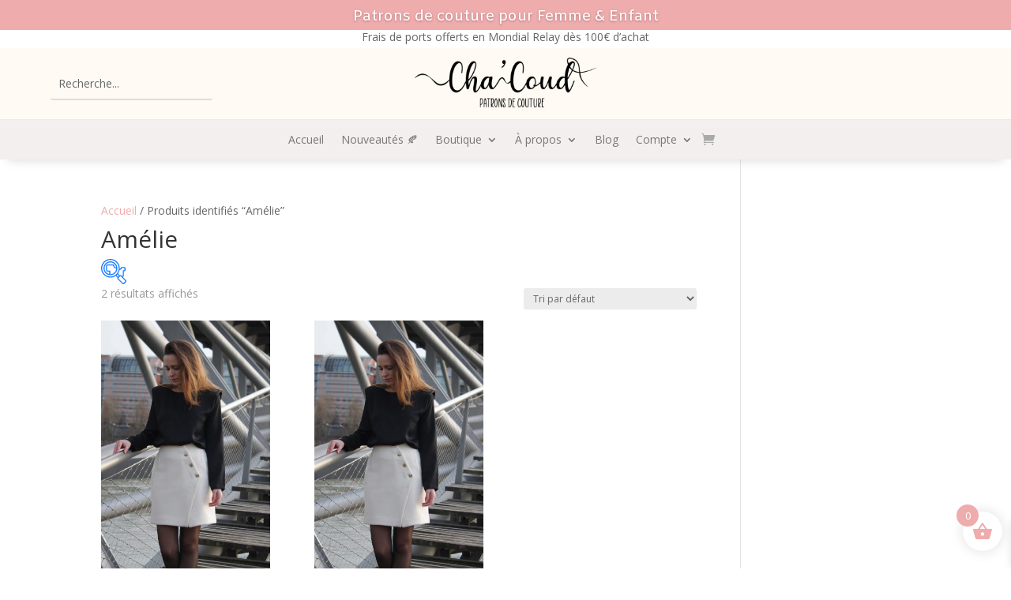

--- FILE ---
content_type: text/css
request_url: https://cha-coud.com/wp-content/et-cache/1180/et-core-unified-cpt-1180.min.css?ver=1768921492
body_size: 11
content:
.et_pb_module.et_pb_menu.et_pb_menu_0_tb_header.et_pb_bg_layout_light.et_pb_menu--without-logo.et_pb_menu--style-centered{padding:inherit}.et_mobile_nav_menu{padding-top:15px}.et_pb_module.et_pb_menu.et_pb_menu_0_tb_header.et_pb_bg_layout_light.et_pb_menu--without-logo.et_pb_menu--style-centered{padding:inherit}.et_mobile_nav_menu{padding-top:15px}

--- FILE ---
content_type: text/css
request_url: https://cha-coud.com/wp-content/et-cache/1180/et-core-unified-cpt-deferred-1180.min.css?ver=1768921492
body_size: 1448
content:
.et-db #et-boc .et-l .et_pb_section_0_tb_header.et_pb_section{padding-top:0px;padding-bottom:0px;margin-top:0px;margin-bottom:0px;background-color:#efacad!important}.et-db #et-boc .et-l .et_pb_section_0_tb_header,.et-db #et-boc .et-l .et_pb_fullwidth_slider_0_tb_header.et_pb_slider,.et-db #et-boc .et-l .et_pb_column_3_tb_header{display:flex;align-items:center;justify-content:center}.et-db #et-boc .et-l .et_pb_slide_0_tb_header{display:flex;align-items:center;justify-content:center;background-color:rgba(239,172,173,0)}.et-db #et-boc .et-l .et_pb_fullwidth_slider_0_tb_header,.et-db #et-boc .et-l .et_pb_fullwidth_slider_0_tb_header .et_pb_slide{height:3vw}.et-db #et-boc .et-l .et_pb_fullwidth_slider_0_tb_header{margin-top:0px!important;margin-bottom:0px!important}.et-db #et-boc .et-l .et_pb_section_1_tb_header.et_pb_section{padding-top:1px;padding-bottom:1px;margin-top:0px;background-color:#FFFFFF!important}.et-db #et-boc .et-l .et_pb_row_0_tb_header.et_pb_row{padding-top:1px!important;padding-bottom:1px!important;padding-top:1px;padding-bottom:1px}.et-db #et-boc .et-l .et_pb_text_0_tb_header{padding-bottom:0px!important;margin-bottom:5px!important}.et-db #et-boc .et-l .et_pb_section_2_tb_header{border-bottom-width:1px;border-bottom-color:#eaeaea}.et-db #et-boc .et-l .et_pb_section_2_tb_header.et_pb_section{padding-top:0px;padding-bottom:0px;background-color:#fffbf4!important}.et-db #et-boc .et-l .et_pb_row_1_tb_header{background-color:rgba(0,0,0,0);height:7vw;display:flex;align-items:center;justify-content:center}.et-db #et-boc .et-l .et_pb_row_1_tb_header.et_pb_row{padding-right:5%!important;padding-left:5%!important;padding-right:5%;padding-left:5%}.et-db #et-boc .et-l .et_pb_row_1_tb_header,body.et-db #page-container .et-db #et-boc .et-l #et-boc .et-l .et_pb_row_1_tb_header.et_pb_row,body.et_pb_pagebuilder_layout.single.et-db #page-container #et-boc .et-l #et-boc .et-l .et_pb_row_1_tb_header.et_pb_row,body.et_pb_pagebuilder_layout.single.et_full_width_page.et-db #page-container #et-boc .et-l .et_pb_row_1_tb_header.et_pb_row{width:100%;max-width:2560px}.et-db #et-boc .et-l .et_pb_search_0_tb_header.et_pb_search{border-width:0px 0px 2px 0px}.et-db #et-boc .et-l .et_pb_search_0_tb_header{overflow-x:hidden;overflow-y:hidden;width:60%;max-width:63%}.et-db #et-boc .et-l .et_pb_search_0_tb_header input.et_pb_s{padding-top:0.715em!important;padding-right:0.715em!important;padding-bottom:0.715em!important;padding-left:0.715em!important;height:auto;min-height:0}.et-db #et-boc .et-l .et_pb_image_0_tb_header,.et-db #et-boc .et-l .et_pb_slides .et_pb_slide_0_tb_header.et_pb_slide .et_pb_slide_description{text-align:center}.et-db #et-boc .et-l .et_pb_section_3_tb_header.et_pb_section{padding-top:0px;padding-bottom:0px;background-color:rgba(191,165,165,0.18)!important}.et-db #et-boc .et-l .et_pb_section_3_tb_header{z-index:10;box-shadow:0px 12px 12px -10px rgba(147,147,147,0.3)}.et-db #et-boc .et-l .et_pb_row_2_tb_header{background-color:rgba(0,0,0,0);height:50px;display:flex;align-items:center;justify-content:center}.et-db #et-boc .et-l .et_pb_row_2_tb_header.et_pb_row{padding-top:0px!important;padding-bottom:0px!important;padding-top:0px;padding-bottom:0px}.et-db #et-boc .et-l .et_pb_menu_0_tb_header.et_pb_menu ul li a,.et-db #et-boc .et-l .et_pb_menu_0_tb_header.et_pb_menu .nav li ul.sub-menu a{color:#777777!important}.et-db #et-boc .et-l .et_pb_menu_0_tb_header.et_pb_menu{background-color:rgba(0,0,0,0)}.et-db #et-boc .et-l .et_pb_menu_0_tb_header.et_pb_menu .nav li ul{background-color:#f9f4f7!important;border-color:#efacad}.et-db #et-boc .et-l .et_pb_menu_0_tb_header.et_pb_menu .et_mobile_menu{border-color:#efacad}.et-db #et-boc .et-l .et_pb_menu_0_tb_header.et_pb_menu .et_mobile_menu,.et-db #et-boc .et-l .et_pb_menu_0_tb_header.et_pb_menu .et_mobile_menu ul{background-color:#f9f4f7!important}.et-db #et-boc .et-l .et_pb_menu_0_tb_header.et_pb_menu .et_mobile_menu a{color:#7c7c7c!important}.et-db #et-boc .et-l .et_pb_menu_0_tb_header .et_pb_menu_inner_container>.et_pb_menu__logo-wrap,.et-db #et-boc .et-l .et_pb_menu_0_tb_header .et_pb_menu__logo-slot{width:auto;max-width:100%}.et-db #et-boc .et-l .et_pb_menu_0_tb_header .et_pb_menu_inner_container>.et_pb_menu__logo-wrap .et_pb_menu__logo img,.et-db #et-boc .et-l .et_pb_menu_0_tb_header .et_pb_menu__logo-slot .et_pb_menu__logo-wrap img{height:auto;max-height:none}.et-db #et-boc .et-l .et_pb_menu_0_tb_header .mobile_nav .mobile_menu_bar:before{color:#efacad}.et-db #et-boc .et-l .et_pb_menu_0_tb_header .et_pb_menu__icon.et_pb_menu__search-button,.et-db #et-boc .et-l .et_pb_menu_0_tb_header .et_pb_menu__icon.et_pb_menu__close-search-button{display:none;color:#efacad}.et-db #et-boc .et-l .et_pb_menu_0_tb_header .et_pb_menu__icon.et_pb_menu__cart-button{display:flex;color:#aaaaaa}.et-db #et-boc .et-l .et_pb_slider .et_pb_slide_0_tb_header.et_pb_slide .et_pb_slide_description .et_pb_slide_title{font-family:'Amiko',Helvetica,Arial,Lucida,sans-serif!important;font-size:1.5vw!important;text-align:center!important}.et-db #et-boc .et-l .et_pb_slider .et_pb_slide_0_tb_header{background-color:rgba(239,172,173,0)}.et-db #et-boc .et-l .et_pb_slider .et_pb_slide_0_tb_header .et_pb_slide_description,.et-db #et-boc .et-l .et_pb_slider_fullwidth_off .et_pb_slide_0_tb_header .et_pb_slide_description{padding-top:12px!important}.et-db #et-boc .et-l .et_pb_search_0_tb_header.et_pb_module{margin-left:0px!important;margin-right:auto!important}.et-db #et-boc .et-l .et_pb_image_0_tb_header.et_pb_module{margin-left:auto!important;margin-right:auto!important}@media only screen and (min-width:981px){.et-db #et-boc .et-l .et_pb_image_0_tb_header{width:18vw}}@media only screen and (max-width:980px){.et-db #et-boc .et-l .et_pb_fullwidth_slider_0_tb_header,.et-db #et-boc .et-l .et_pb_fullwidth_slider_0_tb_header .et_pb_slide{height:5vw}.et-db #et-boc .et-l .et_pb_fullwidth_slider_0_tb_header{margin-top:0px!important}.et-db #et-boc .et-l .et_pb_section_2_tb_header{border-bottom-width:1px;border-bottom-color:#eaeaea}.et-db #et-boc .et-l .et_pb_row_1_tb_header{height:15vw}.et-db #et-boc .et-l .et_pb_row_1_tb_header.et_pb_row{padding-top:65px!important;padding-top:65px!important}.et-db #et-boc .et-l .et_pb_search_0_tb_header.et_pb_search{border-bottom-width:2px}.et-db #et-boc .et-l .et_pb_image_0_tb_header{width:30vw}.et-db #et-boc .et-l .et_pb_image_0_tb_header .et_pb_image_wrap img{width:auto}.et-db #et-boc .et-l .et_pb_row_2_tb_header{height:auto}.et-db #et-boc .et-l .et_pb_menu_0_tb_header{padding-top:14px}.et-db #et-boc .et-l .et_pb_menu_0_tb_header .et_pb_menu__icon.et_pb_menu__search-button,.et-db #et-boc .et-l .et_pb_menu_0_tb_header .et_pb_menu__icon.et_pb_menu__close-search-button,.et-db #et-boc .et-l .et_pb_menu_0_tb_header .et_pb_menu__icon.et_pb_menu__cart-button{display:none}.et-db #et-boc .et-l .et_pb_slider .et_pb_slide_0_tb_header.et_pb_slide .et_pb_slide_description .et_pb_slide_title{font-size:2.5vw!important}.et-db #et-boc .et-l .et_pb_slider .et_pb_slide_0_tb_header .et_pb_slide_description,.et-db #et-boc .et-l .et_pb_slider_fullwidth_off .et_pb_slide_0_tb_header .et_pb_slide_description{padding-top:10px!important}.et-db #et-boc .et-l .et_pb_column_3_tb_header{padding-top:0px;padding-bottom:24px}}@media only screen and (max-width:767px){.et-db #et-boc .et-l .et_pb_fullwidth_slider_0_tb_header,.et-db #et-boc .et-l .et_pb_fullwidth_slider_0_tb_header .et_pb_slide{height:8vw}.et-db #et-boc .et-l .et_pb_fullwidth_slider_0_tb_header .et_pb_slide_description,.et-db #et-boc .et-l .et_pb_slider_fullwidth_off.et_pb_fullwidth_slider_0_tb_header .et_pb_slide_description{padding-top:0px}.et-db #et-boc .et-l .et_pb_section_2_tb_header{border-bottom-width:1px;border-bottom-color:#eaeaea}.et-db #et-boc .et-l .et_pb_row_1_tb_header{height:20vw}.et-db #et-boc .et-l .et_pb_column_1_tb_header,.et-db #et-boc .et-l .et_pb_column_3_tb_header{display:none!important}.et-db #et-boc .et-l .et_pb_search_0_tb_header.et_pb_search{border-bottom-width:2px}.et-db #et-boc .et-l .et_pb_image_0_tb_header{width:40vw}.et-db #et-boc .et-l .et_pb_image_0_tb_header .et_pb_image_wrap img{width:auto}.et-db #et-boc .et-l .et_pb_row_2_tb_header{height:auto}.et-db #et-boc .et-l .et_pb_menu_0_tb_header{padding-top:18px}.et-db #et-boc .et-l .et_pb_menu_0_tb_header .et_pb_menu__icon.et_pb_menu__search-button,.et-db #et-boc .et-l .et_pb_menu_0_tb_header .et_pb_menu__icon.et_pb_menu__close-search-button,.et-db #et-boc .et-l .et_pb_menu_0_tb_header .et_pb_menu__icon.et_pb_menu__cart-button{display:flex}.et-db #et-boc .et-l .et_pb_slider .et_pb_slide_0_tb_header.et_pb_slide .et_pb_slide_description .et_pb_slide_title{font-size:3.5vw!important}.et-db #et-boc .et-l .et_pb_slider .et_pb_slide_0_tb_header .et_pb_slide_description,.et-db #et-boc .et-l .et_pb_slider_fullwidth_off .et_pb_slide_0_tb_header .et_pb_slide_description{padding-top:9px!important}}

--- FILE ---
content_type: text/css
request_url: https://cha-coud.com/wp-content/et-cache/1424/et-core-unified-cpt-deferred-1424.min.css?ver=1769697535
body_size: 846
content:
.et_pb_section_0_tb_footer.et_pb_section{padding-top:4px;padding-right:0px;padding-bottom:4px;padding-left:0px;margin-top:0px;margin-right:0px;margin-bottom:0px;margin-left:0px;background-color:rgba(239,172,173,0.59)!important}.et_pb_row_0_tb_footer.et_pb_row{padding-top:0px!important;padding-right:0px!important;padding-bottom:0px!important;padding-left:0px!important;margin-bottom:-4px!important;padding-top:0px;padding-right:0px;padding-bottom:0px;padding-left:0px}.et_pb_row_0_tb_footer,body #page-container .et-db #et-boc .et-l .et_pb_row_0_tb_footer.et_pb_row,body.et_pb_pagebuilder_layout.single #page-container #et-boc .et-l .et_pb_row_0_tb_footer.et_pb_row,body.et_pb_pagebuilder_layout.single.et_full_width_page #page-container #et-boc .et-l .et_pb_row_0_tb_footer.et_pb_row,.et_pb_row_1_tb_footer,body #page-container .et-db #et-boc .et-l .et_pb_row_1_tb_footer.et_pb_row,body.et_pb_pagebuilder_layout.single #page-container #et-boc .et-l .et_pb_row_1_tb_footer.et_pb_row,body.et_pb_pagebuilder_layout.single.et_full_width_page #page-container #et-boc .et-l .et_pb_row_1_tb_footer.et_pb_row{width:100%;max-width:2560px}.et_pb_social_media_follow .et_pb_social_media_follow_network_0_tb_footer .icon:before,.et_pb_social_media_follow .et_pb_social_media_follow_network_1_tb_footer .icon:before{font-size:22px;line-height:44px;height:44px;width:44px}.et_pb_social_media_follow .et_pb_social_media_follow_network_0_tb_footer .icon,.et_pb_social_media_follow .et_pb_social_media_follow_network_1_tb_footer .icon{height:44px;width:44px}ul.et_pb_social_media_follow_0_tb_footer{margin-top:0px!important;margin-bottom:0px!important}.et_pb_social_media_follow_0_tb_footer{width:40%}.et_pb_menu_0_tb_footer.et_pb_menu ul li a{text-decoration:underline;color:#ffffff!important}.et_pb_menu_0_tb_footer.et_pb_menu{background-color:rgba(0,0,0,0)}.et_pb_menu_0_tb_footer{margin-bottom:14px!important}.et_pb_menu_0_tb_footer.et_pb_menu ul li.current-menu-item a,.et_pb_menu_0_tb_footer.et_pb_menu .et_mobile_menu a{color:#ffffff!important}.et_pb_menu_0_tb_footer.et_pb_menu .nav li ul{background-color:#303030!important;border-color:#ffffff}.et_pb_menu_0_tb_footer.et_pb_menu .et_mobile_menu{border-color:#ffffff}.et_pb_menu_0_tb_footer.et_pb_menu .et_mobile_menu,.et_pb_menu_0_tb_footer.et_pb_menu .et_mobile_menu ul{background-color:#303030!important}.et_pb_menu_0_tb_footer .et_pb_menu_inner_container>.et_pb_menu__logo-wrap,.et_pb_menu_0_tb_footer .et_pb_menu__logo-slot{width:auto;max-width:100%}.et_pb_menu_0_tb_footer .et_pb_menu_inner_container>.et_pb_menu__logo-wrap .et_pb_menu__logo img,.et_pb_menu_0_tb_footer .et_pb_menu__logo-slot .et_pb_menu__logo-wrap img{height:auto;max-height:none}.et_pb_menu_0_tb_footer .mobile_nav .mobile_menu_bar:before,.et_pb_menu_0_tb_footer .et_pb_menu__icon.et_pb_menu__search-button,.et_pb_menu_0_tb_footer .et_pb_menu__icon.et_pb_menu__close-search-button,.et_pb_menu_0_tb_footer .et_pb_menu__icon.et_pb_menu__cart-button{color:#efacad}.et_pb_section_1_tb_footer.et_pb_section{padding-top:0px;padding-right:0px;padding-bottom:0px;padding-left:0px;background-color:#efacad!important}.et_pb_section_1_tb_footer{display:flex;align-items:center;justify-content:center}.et_pb_row_1_tb_footer{background-color:#efacad;height:2vw}.et_pb_text_0_tb_footer{margin-top:-7px!important}.et_pb_social_media_follow_network_0_tb_footer a.icon,.et_pb_social_media_follow_network_1_tb_footer a.icon,.et_pb_social_media_follow_network_2_tb_footer a.icon{background-color:rgba(0,0,0,0)!important}.et_pb_social_media_follow_network_3_tb_footer a.icon{background-color:rgba(239,172,173,0)!important}.et_pb_social_media_follow_0_tb_footer.et_pb_module{margin-left:auto!important;margin-right:auto!important}@media only screen and (max-width:980px){.et_pb_social_media_follow .et_pb_social_media_follow_network_0_tb_footer .icon:before,.et_pb_social_media_follow .et_pb_social_media_follow_network_1_tb_footer .icon:before{font-size:3vw;line-height:6vw;height:6vw;width:6vw}.et_pb_social_media_follow .et_pb_social_media_follow_network_0_tb_footer .icon,.et_pb_social_media_follow .et_pb_social_media_follow_network_1_tb_footer .icon{height:6vw;width:6vw}.et_pb_text_0_tb_footer{margin-top:-7px!important}}@media only screen and (max-width:767px){.et_pb_social_media_follow .et_pb_social_media_follow_network_0_tb_footer .icon:before,.et_pb_social_media_follow .et_pb_social_media_follow_network_1_tb_footer .icon:before{font-size:5vw;line-height:10vw;height:10vw;width:10vw}.et_pb_social_media_follow .et_pb_social_media_follow_network_0_tb_footer .icon,.et_pb_social_media_follow .et_pb_social_media_follow_network_1_tb_footer .icon{height:10vw;width:10vw}}